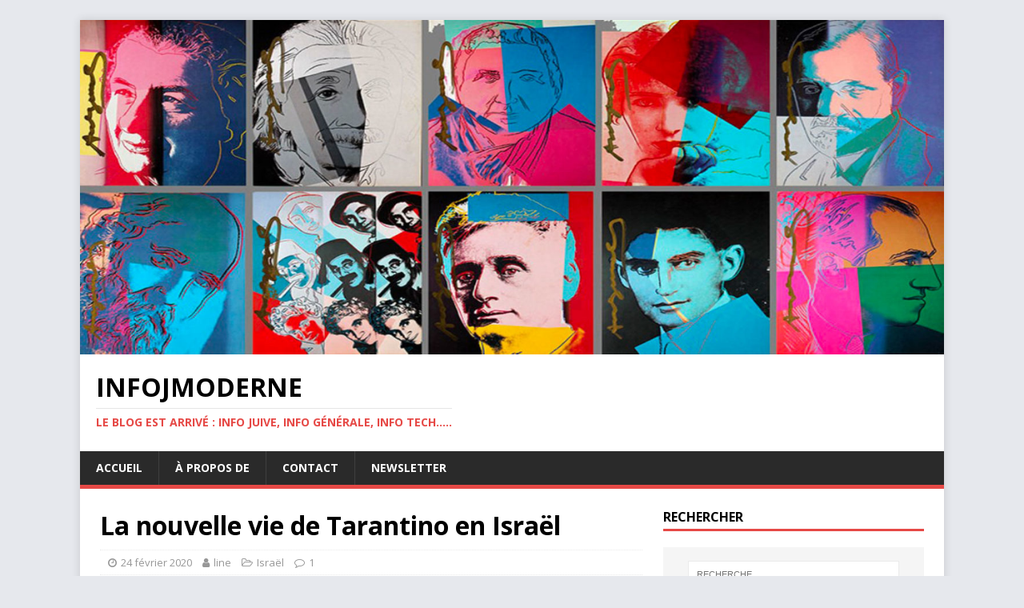

--- FILE ---
content_type: text/html; charset=UTF-8
request_url: http://infojmoderne.com/2020/02/24/la-nouvelle-vie-de-tarantino-en-israel/
body_size: 11899
content:
<!DOCTYPE html>
<html class="no-js" lang="fr-FR">
<head>
<meta charset="UTF-8">
<meta name="viewport" content="width=device-width, initial-scale=1.0">
<link rel="profile" href="http://gmpg.org/xfn/11" />
<title>La nouvelle vie de Tarantino en Israël | InfoJmoderne</title>

<!-- All In One SEO Pack 3.6.2[204,270] -->
<meta name="description"  content="Quentin Tarantino, marié depuis un an à la top-model israélienne Daniella Pick, a choisi de s&#039;installer à Tel-Aviv, où vient de naître leur premier enfant." />

<meta name="keywords"  content="tarantino,installation,tel aviv,projets,info juive moderne,infojmoderne.com,israël" />

<script type="application/ld+json" class="aioseop-schema">{"@context":"https://schema.org","@graph":[{"@type":"Organization","@id":"http://infojmoderne.com/#organization","url":"http://infojmoderne.com/","name":"InfoJmoderne","sameAs":[]},{"@type":"WebSite","@id":"http://infojmoderne.com/#website","url":"http://infojmoderne.com/","name":"InfoJmoderne","publisher":{"@id":"http://infojmoderne.com/#organization"}},{"@type":"WebPage","@id":"http://infojmoderne.com/2020/02/24/la-nouvelle-vie-de-tarantino-en-israel/#webpage","url":"http://infojmoderne.com/2020/02/24/la-nouvelle-vie-de-tarantino-en-israel/","inLanguage":"fr-FR","name":"La nouvelle vie de Tarantino en Israël","isPartOf":{"@id":"http://infojmoderne.com/#website"},"breadcrumb":{"@id":"http://infojmoderne.com/2020/02/24/la-nouvelle-vie-de-tarantino-en-israel/#breadcrumblist"},"description":"Quentin Tarantino, marié depuis un an à la top-model israélienne Daniella Pick, a choisi de s’installer à Tel-Aviv, où vient de naître leur premier enfant.","image":{"@type":"ImageObject","@id":"http://infojmoderne.com/2020/02/24/la-nouvelle-vie-de-tarantino-en-israel/#primaryimage","url":"https://i2.wp.com/infojmoderne.com/wp-content/uploads/2020/02/tarantino_pick.jpeg?fit=448%2C310","width":448,"height":310},"primaryImageOfPage":{"@id":"http://infojmoderne.com/2020/02/24/la-nouvelle-vie-de-tarantino-en-israel/#primaryimage"},"datePublished":"2020-02-24T08:00:51+00:00","dateModified":"2020-02-24T08:21:53+00:00"},{"@type":"Article","@id":"http://infojmoderne.com/2020/02/24/la-nouvelle-vie-de-tarantino-en-israel/#article","isPartOf":{"@id":"http://infojmoderne.com/2020/02/24/la-nouvelle-vie-de-tarantino-en-israel/#webpage"},"author":{"@id":"http://infojmoderne.com/author/line/#author"},"headline":"La nouvelle vie de Tarantino en Israël","datePublished":"2020-02-24T08:00:51+00:00","dateModified":"2020-02-24T08:21:53+00:00","commentCount":"1","mainEntityOfPage":{"@id":"http://infojmoderne.com/2020/02/24/la-nouvelle-vie-de-tarantino-en-israel/#webpage"},"publisher":{"@id":"http://infojmoderne.com/#organization"},"articleSection":"Israël, info juive moderne, infojmoderne.com, installation, projets, tarantino, tel aviv","image":{"@type":"ImageObject","@id":"http://infojmoderne.com/2020/02/24/la-nouvelle-vie-de-tarantino-en-israel/#primaryimage","url":"https://i2.wp.com/infojmoderne.com/wp-content/uploads/2020/02/tarantino_pick.jpeg?fit=448%2C310","width":448,"height":310}},{"@type":"Person","@id":"http://infojmoderne.com/author/line/#author","name":"line","sameAs":[],"image":{"@type":"ImageObject","@id":"http://infojmoderne.com/#personlogo","url":"http://2.gravatar.com/avatar/bc86cb0decfb90cea76d2e8639402093?s=96&d=mm&r=g","width":96,"height":96,"caption":"line"}},{"@type":"BreadcrumbList","@id":"http://infojmoderne.com/2020/02/24/la-nouvelle-vie-de-tarantino-en-israel/#breadcrumblist","itemListElement":[{"@type":"ListItem","position":1,"item":{"@type":"WebPage","@id":"http://infojmoderne.com/","url":"http://infojmoderne.com/","name":"InfoJmoderne"}},{"@type":"ListItem","position":2,"item":{"@type":"WebPage","@id":"http://infojmoderne.com/2020/02/24/la-nouvelle-vie-de-tarantino-en-israel/","url":"http://infojmoderne.com/2020/02/24/la-nouvelle-vie-de-tarantino-en-israel/","name":"La nouvelle vie de Tarantino en Israël"}}]}]}</script>
<link rel="canonical" href="http://infojmoderne.com/2020/02/24/la-nouvelle-vie-de-tarantino-en-israel/" />
<!-- All In One SEO Pack -->
<link rel='dns-prefetch' href='//s0.wp.com' />
<link rel='dns-prefetch' href='//fonts.googleapis.com' />
<link rel='dns-prefetch' href='//s.w.org' />
<link rel="alternate" type="application/rss+xml" title="InfoJmoderne &raquo; Flux" href="http://infojmoderne.com/feed/" />
<link rel="alternate" type="application/rss+xml" title="InfoJmoderne &raquo; Flux des commentaires" href="http://infojmoderne.com/comments/feed/" />
<link rel="alternate" type="application/rss+xml" title="InfoJmoderne &raquo; La nouvelle vie de Tarantino en Israël Flux des commentaires" href="http://infojmoderne.com/2020/02/24/la-nouvelle-vie-de-tarantino-en-israel/feed/" />
		<script type="text/javascript">
			window._wpemojiSettings = {"baseUrl":"https:\/\/s.w.org\/images\/core\/emoji\/11\/72x72\/","ext":".png","svgUrl":"https:\/\/s.w.org\/images\/core\/emoji\/11\/svg\/","svgExt":".svg","source":{"concatemoji":"http:\/\/infojmoderne.com\/wp-includes\/js\/wp-emoji-release.min.js?ver=4.9.28"}};
			!function(e,a,t){var n,r,o,i=a.createElement("canvas"),p=i.getContext&&i.getContext("2d");function s(e,t){var a=String.fromCharCode;p.clearRect(0,0,i.width,i.height),p.fillText(a.apply(this,e),0,0);e=i.toDataURL();return p.clearRect(0,0,i.width,i.height),p.fillText(a.apply(this,t),0,0),e===i.toDataURL()}function c(e){var t=a.createElement("script");t.src=e,t.defer=t.type="text/javascript",a.getElementsByTagName("head")[0].appendChild(t)}for(o=Array("flag","emoji"),t.supports={everything:!0,everythingExceptFlag:!0},r=0;r<o.length;r++)t.supports[o[r]]=function(e){if(!p||!p.fillText)return!1;switch(p.textBaseline="top",p.font="600 32px Arial",e){case"flag":return s([55356,56826,55356,56819],[55356,56826,8203,55356,56819])?!1:!s([55356,57332,56128,56423,56128,56418,56128,56421,56128,56430,56128,56423,56128,56447],[55356,57332,8203,56128,56423,8203,56128,56418,8203,56128,56421,8203,56128,56430,8203,56128,56423,8203,56128,56447]);case"emoji":return!s([55358,56760,9792,65039],[55358,56760,8203,9792,65039])}return!1}(o[r]),t.supports.everything=t.supports.everything&&t.supports[o[r]],"flag"!==o[r]&&(t.supports.everythingExceptFlag=t.supports.everythingExceptFlag&&t.supports[o[r]]);t.supports.everythingExceptFlag=t.supports.everythingExceptFlag&&!t.supports.flag,t.DOMReady=!1,t.readyCallback=function(){t.DOMReady=!0},t.supports.everything||(n=function(){t.readyCallback()},a.addEventListener?(a.addEventListener("DOMContentLoaded",n,!1),e.addEventListener("load",n,!1)):(e.attachEvent("onload",n),a.attachEvent("onreadystatechange",function(){"complete"===a.readyState&&t.readyCallback()})),(n=t.source||{}).concatemoji?c(n.concatemoji):n.wpemoji&&n.twemoji&&(c(n.twemoji),c(n.wpemoji)))}(window,document,window._wpemojiSettings);
		</script>
		<style type="text/css">
img.wp-smiley,
img.emoji {
	display: inline !important;
	border: none !important;
	box-shadow: none !important;
	height: 1em !important;
	width: 1em !important;
	margin: 0 .07em !important;
	vertical-align: -0.1em !important;
	background: none !important;
	padding: 0 !important;
}
</style>
<link rel='stylesheet' id='mh-google-fonts-css'  href='https://fonts.googleapis.com/css?family=Open+Sans:400,400italic,700,600' type='text/css' media='all' />
<link rel='stylesheet' id='mh-magazine-lite-css'  href='http://infojmoderne.com/wp-content/themes/mh-magazine-lite/style.css?ver=2.8.6' type='text/css' media='all' />
<link rel='stylesheet' id='mh-font-awesome-css'  href='http://infojmoderne.com/wp-content/themes/mh-magazine-lite/includes/font-awesome.min.css' type='text/css' media='all' />
<link rel='stylesheet' id='newsletter-css'  href='http://infojmoderne.com/wp-content/plugins/newsletter/style.css?ver=6.0.7' type='text/css' media='all' />
<link rel='stylesheet' id='social-logos-css'  href='http://infojmoderne.com/wp-content/plugins/jetpack/_inc/social-logos/social-logos.min.css?ver=1' type='text/css' media='all' />
<link rel='stylesheet' id='jetpack_css-css'  href='http://infojmoderne.com/wp-content/plugins/jetpack/css/jetpack.css?ver=6.8.5' type='text/css' media='all' />
<script type='text/javascript' src='http://infojmoderne.com/wp-includes/js/jquery/jquery.js?ver=1.12.4'></script>
<script type='text/javascript' src='http://infojmoderne.com/wp-includes/js/jquery/jquery-migrate.min.js?ver=1.4.1'></script>
<script type='text/javascript'>
/* <![CDATA[ */
var related_posts_js_options = {"post_heading":"h4"};
/* ]]> */
</script>
<script type='text/javascript' src='http://infojmoderne.com/wp-content/plugins/jetpack/_inc/build/related-posts/related-posts.min.js?ver=20150408'></script>
<script type='text/javascript' src='http://infojmoderne.com/wp-content/themes/mh-magazine-lite/js/scripts.js?ver=2.8.6'></script>
<link rel='https://api.w.org/' href='http://infojmoderne.com/wp-json/' />
<link rel="EditURI" type="application/rsd+xml" title="RSD" href="http://infojmoderne.com/xmlrpc.php?rsd" />
<link rel="wlwmanifest" type="application/wlwmanifest+xml" href="http://infojmoderne.com/wp-includes/wlwmanifest.xml" /> 
<link rel='prev' title='Des livres antisémites pour enfants sur Amazon' href='http://infojmoderne.com/2020/02/23/des-livres-antisemites-pour-enfants-sur-amazon/' />
<link rel='next' title='Grande-Bretagne : proximité d’ex-membres du Labour avec des négationnistes' href='http://infojmoderne.com/2020/02/24/grande-bretagne-proximite-dex-membres-du-labour-avec-des-negationnistes/' />
<meta name="generator" content="WordPress 4.9.28" />
<link rel='shortlink' href='https://wp.me/pavvWg-1Kr' />
<link rel="alternate" type="application/json+oembed" href="http://infojmoderne.com/wp-json/oembed/1.0/embed?url=http%3A%2F%2Finfojmoderne.com%2F2020%2F02%2F24%2Fla-nouvelle-vie-de-tarantino-en-israel%2F" />
<link rel="alternate" type="text/xml+oembed" href="http://infojmoderne.com/wp-json/oembed/1.0/embed?url=http%3A%2F%2Finfojmoderne.com%2F2020%2F02%2F24%2Fla-nouvelle-vie-de-tarantino-en-israel%2F&#038;format=xml" />

<link rel='dns-prefetch' href='//v0.wordpress.com'/>
<link rel='dns-prefetch' href='//i0.wp.com'/>
<link rel='dns-prefetch' href='//i1.wp.com'/>
<link rel='dns-prefetch' href='//i2.wp.com'/>
<style type='text/css'>img#wpstats{display:none}</style><!--[if lt IE 9]>
<script src="http://infojmoderne.com/wp-content/themes/mh-magazine-lite/js/css3-mediaqueries.js"></script>
<![endif]-->
<style type="text/css" id="custom-background-css">
body.custom-background { background-color: #e6e8ed; }
</style>
			<style type="text/css">
				html:not( .jetpack-lazy-images-js-enabled ) .jetpack-lazy-image {
					display: none;
				}
			</style>
			<script>
				document.documentElement.classList.add(
					'jetpack-lazy-images-js-enabled'
				);
			</script>
		
<!-- Jetpack Open Graph Tags -->
<meta property="og:type" content="article" />
<meta property="og:title" content="La nouvelle vie de Tarantino en Israël" />
<meta property="og:url" content="http://infojmoderne.com/2020/02/24/la-nouvelle-vie-de-tarantino-en-israel/" />
<meta property="og:description" content="Quentin Tarantino, marié depuis un an à la top-model israélienne Daniella Pick, a choisi de s’installer à Tel-Aviv, où vient de naître leur premier enfant. L’enfant terrible d’Hollywood a décidé de…" />
<meta property="article:published_time" content="2020-02-24T08:00:51+00:00" />
<meta property="article:modified_time" content="2020-02-24T08:21:53+00:00" />
<meta property="og:site_name" content="InfoJmoderne" />
<meta property="og:image" content="https://i2.wp.com/infojmoderne.com/wp-content/uploads/2020/02/tarantino_pick.jpeg?fit=448%2C310" />
<meta property="og:image:width" content="448" />
<meta property="og:image:height" content="310" />
<meta property="og:locale" content="fr_FR" />
<meta name="twitter:text:title" content="La nouvelle vie de Tarantino en Israël" />
<meta name="twitter:image" content="https://i2.wp.com/infojmoderne.com/wp-content/uploads/2020/02/tarantino_pick.jpeg?fit=448%2C310&#038;w=640" />
<meta name="twitter:card" content="summary_large_image" />

<!-- End Jetpack Open Graph Tags -->
<link rel="icon" href="https://i0.wp.com/infojmoderne.com/wp-content/uploads/2018/11/cropped-img-carree.jpg?fit=32%2C32" sizes="32x32" />
<link rel="icon" href="https://i0.wp.com/infojmoderne.com/wp-content/uploads/2018/11/cropped-img-carree.jpg?fit=192%2C192" sizes="192x192" />
<link rel="apple-touch-icon-precomposed" href="https://i0.wp.com/infojmoderne.com/wp-content/uploads/2018/11/cropped-img-carree.jpg?fit=180%2C180" />
<meta name="msapplication-TileImage" content="https://i0.wp.com/infojmoderne.com/wp-content/uploads/2018/11/cropped-img-carree.jpg?fit=270%2C270" />
</head>
<body id="mh-mobile" class="post-template-default single single-post postid-6723 single-format-standard custom-background mh-right-sb" itemscope="itemscope" itemtype="http://schema.org/WebPage">
<div class="mh-container mh-container-outer">
<div class="mh-header-mobile-nav mh-clearfix"></div>
<header class="mh-header" itemscope="itemscope" itemtype="http://schema.org/WPHeader">
	<div class="mh-container mh-container-inner mh-row mh-clearfix">
		<div class="mh-custom-header mh-clearfix">
<a class="mh-header-image-link" href="http://infojmoderne.com/" title="InfoJmoderne" rel="home">
<img class="mh-header-image" src="http://infojmoderne.com/wp-content/uploads/2018/12/cropped-header_photo.jpg" height="581" width="1500" alt="InfoJmoderne" />
</a>
<div class="mh-site-identity">
<div class="mh-site-logo" role="banner" itemscope="itemscope" itemtype="http://schema.org/Brand">
<div class="mh-header-text">
<a class="mh-header-text-link" href="http://infojmoderne.com/" title="InfoJmoderne" rel="home">
<h2 class="mh-header-title">InfoJmoderne</h2>
<h3 class="mh-header-tagline">Le Blog est arrivé : Info juive, info générale, info tech.....</h3>
</a>
</div>
</div>
</div>
</div>
	</div>
	<div class="mh-main-nav-wrap">
		<nav class="mh-navigation mh-main-nav mh-container mh-container-inner mh-clearfix" itemscope="itemscope" itemtype="http://schema.org/SiteNavigationElement">
			<div class="menu-menu-superieur-container"><ul id="menu-menu-superieur" class="menu"><li id="menu-item-22" class="menu-item menu-item-type-custom menu-item-object-custom menu-item-home menu-item-22"><a href="http://infojmoderne.com/">Accueil</a></li>
<li id="menu-item-23" class="menu-item menu-item-type-post_type menu-item-object-page menu-item-23"><a href="http://infojmoderne.com/a-propos-de/">À propos de</a></li>
<li id="menu-item-25" class="menu-item menu-item-type-post_type menu-item-object-page menu-item-25"><a href="http://infojmoderne.com/contact/">Contact</a></li>
<li id="menu-item-3223" class="menu-item menu-item-type-post_type menu-item-object-page menu-item-3223"><a href="http://infojmoderne.com/newsletter/">Newsletter</a></li>
</ul></div>		</nav>
	</div>
</header><div class="mh-wrapper mh-clearfix">
	<div id="main-content" class="mh-content" role="main" itemprop="mainContentOfPage"><article id="post-6723" class="post-6723 post type-post status-publish format-standard has-post-thumbnail hentry category-israel tag-info-juive-moderne tag-infojmoderne-com tag-installation tag-projets tag-tarantino tag-tel-aviv">
	<header class="entry-header mh-clearfix"><h1 class="entry-title">La nouvelle vie de Tarantino en Israël</h1><p class="mh-meta entry-meta">
<span class="entry-meta-date updated"><i class="fa fa-clock-o"></i><a href="http://infojmoderne.com/2020/02/">24 février 2020</a></span>
<span class="entry-meta-author author vcard"><i class="fa fa-user"></i><a class="fn" href="http://infojmoderne.com/author/line/">line</a></span>
<span class="entry-meta-categories"><i class="fa fa-folder-open-o"></i><a href="http://infojmoderne.com/category/israel/" rel="category tag">Israël</a></span>
<span class="entry-meta-comments"><i class="fa fa-comment-o"></i><a class="mh-comment-scroll" href="http://infojmoderne.com/2020/02/24/la-nouvelle-vie-de-tarantino-en-israel/#mh-comments">1</a></span>
</p>
	</header>
	<div id="newsletterwidgetminimal-4" class="mh-widget mh-posts-1 widget_newsletterwidgetminimal"><h4 class="mh-widget-title"><span class="mh-widget-title-inner">Abonnez-vous à la newsletter</span></h4><div class="tnp tnp-widget-minimal"><form class="tnp-form" action="http://infojmoderne.com/?na=s" method="post" onsubmit="return newsletter_check(this)"><input type="hidden" name="nr" value="widget-minimal"/><input class="tnp-email" type="email" required name="ne" value="" placeholder="Email"><input class="tnp-submit" type="submit" value="S&#039;abonner"></form></div></div>	<div class="entry-content mh-clearfix">
<figure class="entry-thumbnail">
<img src="https://i2.wp.com/infojmoderne.com/wp-content/uploads/2020/02/tarantino_pick.jpeg?resize=448%2C310" alt="" title="tarantino_pick" />
</figure>
<h5>Quentin Tarantino, marié depuis un an à la top-model israélienne Daniella Pick, a choisi de s’installer à Tel-Aviv, où vient de naître leur <a href="http://infojmoderne.com/index.php/2020/02/23/daniella-pick-tarantino-a-accouche-samedi-soir-a-tel-tel-aviv/">premier enfant</a>.</h5>
<p>L’enfant terrible d’Hollywood a décidé de <strong>quitter les Etats-Unis</strong> pour<strong> s’installer en Israël</strong> avec son épouse Daniella Pick. Ils vivaient en couple depuis de longues années avant de célébrer leurs noces, en novembre 2018, à Beverley Hills, en compagnie d’Uma Thurman, Bruce Willis et Samuel Jackson, acteurs fétiches du metteur en scène californien. Quentin avait rencontré Daniella en <strong>2009</strong> lors d’une tournée de promotion en Israël de son film « Inglorious basterds » qui, sans grand souci de véracité historique, brossait la fresque d’une unité juive de chasseurs de Nazis durant la seconde guerre mondiale. Immense succès public, ce film a donc rapproché Quentin de Daniella, de vingt ans sa cadette, jusqu’à leurs <strong>fiançailles de 2017</strong>. C’est maintenant une nouvelle vie qui s’ouvre pour eux à <strong>Tel-Aviv,</strong> où le réalisateur a choisi de <strong>s’installer et de fonder une famille.</strong></p>
<h2><strong>Du Tennessee jusqu’en Israël</strong></h2>
<p>Tarantino, né en <strong>1963</strong> à Knoxville, Tennessee, a d’abord été élevé par sa seule mère, bientôt remariée, et en a reçu une forme d’éducation catholique. Il a vécu dès son plus jeune âge dans la banlieue de Los Angeles, où il quitte l’école dès <strong>16 ans</strong> et enchaîne les petits boulots liés à l’industrie du spectacle. Ses cinq années au<strong> Video Archives</strong>, le mythique club de location de vidéo, contribuent, de 1983 à 1989, à parfaire une culture cinématographique aussi encyclopédique qu’éclectique. Il se passionne pour le cinéma d’auteurs d’Europe et d’Asie, mais aussi pour la<strong> sous-culture des films d’action</strong> parfois ultra-violents. Son penchant pour les productions chinoises des Shaw Brothers est plus connu que celui pour celles de la société Cannon, dirigée à partir de 1979 par deux cousins israéliens, <strong>Menahem Golan et Yoram Globus</strong>. Chuck Norris était alors l’acteur-phare de ces films d’un anti-communisme ravageur, contestant à Stallone et à Schwarzenegger la palme du mâle le plus bodybuildé.</p>
<p>C’est Yoram Globus qui invite Tarantino en 2009 à présenter « <strong>Inglorious basterds</strong> » en Israël et le réalisateur lui <a href="https://www.ynetnews.com/culture/article/SJ9NUgk118">reconnaît ainsi volontiers un rôle majeur</a> dans sa rencontre avec Daniella Pick. Celle-ci est l’un des cinq enfants du chanteur israélien<strong> Svika Pick</strong> et elle a tenté d’en suivre les traces sans parvenir à se qualifier pour l’Eurovision (<a href="https://www.youtube.com/watch?v=2RzND9TR_CY">avec sa soeur en 2005</a>). Sa reprise de <a href="https://www.youtube.com/watch?v=9BlMrdk-UOs">« More or less » en 2014</a> lui a valu plus d’estime que de popularité. Et ce sont ses activités de <strong>mannequin</strong>, régulièrement relayées sur son compte Instagram, qui ont plutôt contribué à sa modeste notoriété. Tout a naturellement changé depuis son mariage de 2018 avec Tarantino. L’heureux époux portait alors la <strong>kippa</strong> pour cette cérémonie menée par un rabbin réformé, l’obédience majoritaire et la plus tolérante du judaïsme américain. Daniella resplendissait dans la robe blanche de circonstance, oeuvre de la <a href="https://www.vogue.fr/mariage/article/8-questions-a-la-creatrice-dana-harel-qui-presente-sa-collection-2019-de-robes-de-mariee">designer israélienne Dana Harel.</a></p>
<h2><strong>Once upon a time in Israël</strong></h2>
<p>Monsieur et Madame Tarantino se sont affichés en <strong>couple glamour</strong> sur le tapis rouge du dernier festival de Cannes. Le réalisateur avait confié un petit rôle à son épouse dans « Once upon a time… in Hollywood », son dernier opus, chaleureusement accueilli par les festivaliers. Lorsque, le mois dernier, Tarantino reçoit le <strong>Golden globe</strong> de la meilleure comédie pour ce film, il tient à saluer sa femme qui le regarde en direct depuis Tel-Aviv, lui adressant en hébreu « <strong><em>Toda geveret</em></strong> » (Merci Madame). Il saisit aussi cette occasion pour annoncer la prochaine naissance de leur premier enfant. Cette<strong> installation définitive</strong> de Tarantino en Israël s’est accompagnée d’un hommage rendu à l’ensemble de sa carrière par la Cinémathèque de Jérusalem, en décembre dernier, en présence des deux époux. Le réalisateur a désormais ses <strong>habitudes</strong> au <a href="https://www.liberation.fr/planete/2020/02/11/tarantino-un-americain-a-tel-aviv_1777897">Cinema City, un multiplex du nord de Tel-Aviv.</a></p>
<p>Tarantino célèbre la qualité de sa nouvelle vie en Israël avec un <strong>enthousiasme</strong> qui ravit la presse locale et les réseaux sociaux. Il s’est engagé à apprendre sérieusement <strong>l’hébreu</strong>, ne serait-ce que pour le parler avec son enfant, né le 22 février. Interrogé sur <a href="https://www.jpost.com/Israel-News/Culture/Quentin-Tarantino-on-Tel-Aviv-missiles-and-learning-Hebrew-614493">les tirs de roquettes depuis la bande de Gaza,</a> il affirme: « <em>Je n’en ai absolument pas peur. Comme tout le monde ici, je n’y fais même pas attention »</em>.  Il est vrai qu’aucun missile n’a frappé Tel-Aviv depuis près d’un an, même si les écoles y ont été fermées à titre préventif en novembre dernier. Tarantino se veut également très <strong>cool</strong> lorsqu’il est questionné sur les élections israéliennes du 2 mars prochain, les troisièmes en une année, du fait de l’impossibilité de <a href="https://www.lemonde.fr/blog/filiu/2019/11/27/la-democratie-israelienne-au-peril-de-netanyahou/">dégager une majorité pour le Premier ministre en place,</a> Benjamin Nétanyahou, ou pour son challenger Benny Gantz: « <em>J’aurais souhaité que nous ayons une troisième élection aux Etats-Unis, malheureusement il n’y en eut qu’une »</em>. Le <a href="https://www.lefigaro.fr/cinema/2015/12/24/03002-20151224ARTFIG00076-quentin-tarantino-donald-trump-etait-un-bouffon-maintenant-il-est-dangereux.php">rejet de Trump par Tarantino,</a> à l’unisson de l’opinion dominante à Hollywood, n’affecte donc pas sa vision de la politique israélienne, malgré <a href="https://www.lemonde.fr/blog/filiu/2020/02/16/la-verite-sur-le-pacte-entre-trump-et-netanyahou/">les liens d’une intensité inégalée entre Trump et Nétanyahou.</a></p>
<p>Tarantino, qui avait promis de restreindre sa carrière à <strong>dix films</strong>, en a déjà réalisé neuf. Tiendra-t-il finalement cette promesse? En ce cas, ce dixième et dernier film verra-t-il aussi le jour en Israël? A suivre…</p>
<p><a href="https://www.lemonde.fr/blog/filiu/2020/02/23/la-nouvelle-vie-de-tarantino-en-israel/">Source lemonde</a></p>
<div class="sharedaddy sd-sharing-enabled"><div class="robots-nocontent sd-block sd-social sd-social-icon sd-sharing"><h3 class="sd-title">Partager :</h3><div class="sd-content"><ul><li class="share-twitter"><a rel="nofollow noopener noreferrer" data-shared="sharing-twitter-6723" class="share-twitter sd-button share-icon no-text" href="http://infojmoderne.com/2020/02/24/la-nouvelle-vie-de-tarantino-en-israel/?share=twitter" target="_blank" title="Cliquez pour partager sur Twitter"><span></span><span class="sharing-screen-reader-text">Cliquez pour partager sur Twitter(ouvre dans une nouvelle fenêtre)</span></a></li><li class="share-facebook"><a rel="nofollow noopener noreferrer" data-shared="sharing-facebook-6723" class="share-facebook sd-button share-icon no-text" href="http://infojmoderne.com/2020/02/24/la-nouvelle-vie-de-tarantino-en-israel/?share=facebook" target="_blank" title="Cliquez pour partager sur Facebook"><span></span><span class="sharing-screen-reader-text">Cliquez pour partager sur Facebook(ouvre dans une nouvelle fenêtre)</span></a></li><li class="share-google-plus-1"><a rel="nofollow noopener noreferrer" data-shared="sharing-google-6723" class="share-google-plus-1 sd-button share-icon no-text" href="http://infojmoderne.com/2020/02/24/la-nouvelle-vie-de-tarantino-en-israel/?share=google-plus-1" target="_blank" title="Cliquez pour partager sur Google+"><span></span><span class="sharing-screen-reader-text">Cliquez pour partager sur Google+(ouvre dans une nouvelle fenêtre)</span></a></li><li class="share-jetpack-whatsapp"><a rel="nofollow noopener noreferrer" data-shared="" class="share-jetpack-whatsapp sd-button share-icon no-text" href="https://api.whatsapp.com/send?text=La%20nouvelle%20vie%20de%20Tarantino%20en%20Isra%C3%ABl%20http%3A%2F%2Finfojmoderne.com%2F2020%2F02%2F24%2Fla-nouvelle-vie-de-tarantino-en-israel%2F" target="_blank" title="Cliquez pour partager sur WhatsApp"><span></span><span class="sharing-screen-reader-text">Cliquez pour partager sur WhatsApp(ouvre dans une nouvelle fenêtre)</span></a></li><li class="share-end"></li></ul></div></div></div>
<div id='jp-relatedposts' class='jp-relatedposts' >
	<h3 class="jp-relatedposts-headline"><em>Articles similaires</em></h3>
</div>	</div><div class="entry-tags mh-clearfix"><i class="fa fa-tag"></i><ul><li><a href="http://infojmoderne.com/tag/info-juive-moderne/" rel="tag">info juive moderne</a></li><li><a href="http://infojmoderne.com/tag/infojmoderne-com/" rel="tag">infojmoderne.com</a></li><li><a href="http://infojmoderne.com/tag/installation/" rel="tag">installation</a></li><li><a href="http://infojmoderne.com/tag/projets/" rel="tag">projets</a></li><li><a href="http://infojmoderne.com/tag/tarantino/" rel="tag">tarantino</a></li><li><a href="http://infojmoderne.com/tag/tel-aviv/" rel="tag">tel aviv</a></li></ul></div></article><nav class="mh-post-nav mh-row mh-clearfix" itemscope="itemscope" itemtype="http://schema.org/SiteNavigationElement">
<div class="mh-col-1-2 mh-post-nav-item mh-post-nav-prev">
<a href="http://infojmoderne.com/2020/02/23/des-livres-antisemites-pour-enfants-sur-amazon/" rel="prev"><img width="80" height="60" src="https://i1.wp.com/infojmoderne.com/wp-content/uploads/2020/02/livres_antisemites_enfants_amazon.jpg?resize=80%2C60" class="attachment-mh-magazine-lite-small size-mh-magazine-lite-small wp-post-image jetpack-lazy-image" alt="" data-attachment-id="6720" data-permalink="http://infojmoderne.com/2020/02/23/des-livres-antisemites-pour-enfants-sur-amazon/livres_antisemites_enfants_amazon/" data-orig-file="https://i1.wp.com/infojmoderne.com/wp-content/uploads/2020/02/livres_antisemites_enfants_amazon.jpg?fit=448%2C282" data-orig-size="448,282" data-comments-opened="1" data-image-meta="{&quot;aperture&quot;:&quot;0&quot;,&quot;credit&quot;:&quot;&quot;,&quot;camera&quot;:&quot;&quot;,&quot;caption&quot;:&quot;&quot;,&quot;created_timestamp&quot;:&quot;0&quot;,&quot;copyright&quot;:&quot;&quot;,&quot;focal_length&quot;:&quot;0&quot;,&quot;iso&quot;:&quot;0&quot;,&quot;shutter_speed&quot;:&quot;0&quot;,&quot;title&quot;:&quot;&quot;,&quot;orientation&quot;:&quot;0&quot;}" data-image-title="livres_antisemites_enfants_amazon" data-image-description="" data-medium-file="https://i1.wp.com/infojmoderne.com/wp-content/uploads/2020/02/livres_antisemites_enfants_amazon.jpg?fit=300%2C189" data-large-file="https://i1.wp.com/infojmoderne.com/wp-content/uploads/2020/02/livres_antisemites_enfants_amazon.jpg?fit=448%2C282" data-lazy-srcset="https://i1.wp.com/infojmoderne.com/wp-content/uploads/2020/02/livres_antisemites_enfants_amazon.jpg?resize=326%2C245 326w, https://i1.wp.com/infojmoderne.com/wp-content/uploads/2020/02/livres_antisemites_enfants_amazon.jpg?resize=80%2C60 80w, https://i1.wp.com/infojmoderne.com/wp-content/uploads/2020/02/livres_antisemites_enfants_amazon.jpg?zoom=2&amp;resize=80%2C60 160w, https://i1.wp.com/infojmoderne.com/wp-content/uploads/2020/02/livres_antisemites_enfants_amazon.jpg?zoom=3&amp;resize=80%2C60 240w" data-lazy-sizes="(max-width: 80px) 100vw, 80px" data-lazy-src="https://i1.wp.com/infojmoderne.com/wp-content/uploads/2020/02/livres_antisemites_enfants_amazon.jpg?resize=80%2C60&amp;is-pending-load=1" srcset="[data-uri]" /><span>Précédent</span><p>Des livres antisémites pour enfants sur Amazon</p></a></div>
<div class="mh-col-1-2 mh-post-nav-item mh-post-nav-next">
<a href="http://infojmoderne.com/2020/02/24/grande-bretagne-proximite-dex-membres-du-labour-avec-des-negationnistes/" rel="next"><img width="80" height="60" src="https://i0.wp.com/infojmoderne.com/wp-content/uploads/2020/02/Peter-Gregson-et-Ian-Phantom.jpg?resize=80%2C60" class="attachment-mh-magazine-lite-small size-mh-magazine-lite-small wp-post-image jetpack-lazy-image" alt="" data-attachment-id="6729" data-permalink="http://infojmoderne.com/2020/02/24/grande-bretagne-proximite-dex-membres-du-labour-avec-des-negationnistes/peter-gregson-et-ian-phantom/" data-orig-file="https://i0.wp.com/infojmoderne.com/wp-content/uploads/2020/02/Peter-Gregson-et-Ian-Phantom.jpg?fit=448%2C285" data-orig-size="448,285" data-comments-opened="1" data-image-meta="{&quot;aperture&quot;:&quot;0&quot;,&quot;credit&quot;:&quot;&quot;,&quot;camera&quot;:&quot;&quot;,&quot;caption&quot;:&quot;&quot;,&quot;created_timestamp&quot;:&quot;0&quot;,&quot;copyright&quot;:&quot;&quot;,&quot;focal_length&quot;:&quot;0&quot;,&quot;iso&quot;:&quot;0&quot;,&quot;shutter_speed&quot;:&quot;0&quot;,&quot;title&quot;:&quot;&quot;,&quot;orientation&quot;:&quot;0&quot;}" data-image-title="Peter-Gregson-et-Ian-Phantom" data-image-description="" data-medium-file="https://i0.wp.com/infojmoderne.com/wp-content/uploads/2020/02/Peter-Gregson-et-Ian-Phantom.jpg?fit=300%2C191" data-large-file="https://i0.wp.com/infojmoderne.com/wp-content/uploads/2020/02/Peter-Gregson-et-Ian-Phantom.jpg?fit=448%2C285" data-lazy-srcset="https://i0.wp.com/infojmoderne.com/wp-content/uploads/2020/02/Peter-Gregson-et-Ian-Phantom.jpg?resize=326%2C245 326w, https://i0.wp.com/infojmoderne.com/wp-content/uploads/2020/02/Peter-Gregson-et-Ian-Phantom.jpg?resize=80%2C60 80w, https://i0.wp.com/infojmoderne.com/wp-content/uploads/2020/02/Peter-Gregson-et-Ian-Phantom.jpg?zoom=2&amp;resize=80%2C60 160w, https://i0.wp.com/infojmoderne.com/wp-content/uploads/2020/02/Peter-Gregson-et-Ian-Phantom.jpg?zoom=3&amp;resize=80%2C60 240w" data-lazy-sizes="(max-width: 80px) 100vw, 80px" data-lazy-src="https://i0.wp.com/infojmoderne.com/wp-content/uploads/2020/02/Peter-Gregson-et-Ian-Phantom.jpg?resize=80%2C60&amp;is-pending-load=1" srcset="[data-uri]" /><span>Suivant</span><p>Grande-Bretagne : proximité d’ex-membres du Labour avec des négationnistes</p></a></div>
</nav>
		<div id="mh-comments" class="mh-comments-wrap">
			<h4 class="mh-widget-title">
				<span class="mh-widget-title-inner">
					1 Comment				</span>
			</h4>
			<ol class="commentlist mh-comment-list">
						<li id="comment-430" class="comment even thread-even depth-1 mh-comment-item">
			<article id="div-comment-430" class="mh-comment-body">
				<footer class="mh-comment-footer mh-clearfix">
					<figure class="mh-comment-gravatar">
						<img alt src="http://0.gravatar.com/avatar/92a33333cf8f243c5d736bfb317b6b38?s=80&#038;d=mm&#038;r=g" class="avatar avatar-80 photo jetpack-lazy-image" height="80" width="80" data-lazy-srcset="http://0.gravatar.com/avatar/92a33333cf8f243c5d736bfb317b6b38?s=160&#038;d=mm&#038;r=g 2x" data-lazy-src="http://0.gravatar.com/avatar/92a33333cf8f243c5d736bfb317b6b38?s=80&amp;is-pending-load=1#038;d=mm&#038;r=g" srcset="[data-uri]"><noscript><img alt='' src='http://0.gravatar.com/avatar/92a33333cf8f243c5d736bfb317b6b38?s=80&#038;d=mm&#038;r=g' srcset='http://0.gravatar.com/avatar/92a33333cf8f243c5d736bfb317b6b38?s=160&#038;d=mm&#038;r=g 2x' class='avatar avatar-80 photo' height='80' width='80' /></noscript>					</figure>
					<div class="mh-meta mh-comment-meta">
						<div class="vcard author mh-comment-meta-author">
							<span class="fn">Verney</span>
						</div>
						<a class="mh-comment-meta-date" href="http://infojmoderne.com/2020/02/24/la-nouvelle-vie-de-tarantino-en-israel/#comment-430">
							24 février 2020 à 17 h 21 min						</a>
					</div>
				</footer>
								<div class="entry-content mh-comment-content">
					<p>On s&rsquo;en f&#8230;<br />
Tarentino, metteur en scène talentueux et audacieux, &#8211; mais li n&rsquo;est pas le seul &#8211; , ne comptera plus parmi les créateurs, dans 50 ans. Seuls quelques zozos auront gardé un Dvd de « Pulp fiction ».<br />
L&rsquo;honneur d&rsquo;Israël est ailleurs : comprendre et écouter ses voisins arabes, faire pousser l&rsquo;herbe du désert, construire autre chose que des appartements de béton, accepter la musique de Wagner, trouver des traitements anticancéreux efficaces, des graines de dattier datant de l&rsquo;âge de fer, etc.<br />
A bas la société du spectacle !</p>
				</div>
				<div class="mh-meta mh-comment-meta-links">                </div>
			</article></li><!-- #comment-## -->
			</ol>
		</div>		<p class="mh-no-comments">
			Les commentaires sont fermés.		</p>	</div>
	<aside class="mh-widget-col-1 mh-sidebar" itemscope="itemscope" itemtype="http://schema.org/WPSideBar"><div id="search-3" class="mh-widget widget_search"><h4 class="mh-widget-title"><span class="mh-widget-title-inner">Rechercher</span></h4><form role="search" method="get" class="search-form" action="http://infojmoderne.com/">
				<label>
					<span class="screen-reader-text">Rechercher :</span>
					<input type="search" class="search-field" placeholder="Recherche&hellip;" value="" name="s" />
				</label>
				<input type="submit" class="search-submit" value="Rechercher" />
			</form></div><div id="custom_html-2" class="widget_text mh-widget widget_custom_html"><h4 class="mh-widget-title"><span class="mh-widget-title-inner">J&rsquo;attends votre soutien</span></h4><div class="textwidget custom-html-widget">	<p><strong>Merci</strong> à vous tous d'être si <strong>nombreux </strong> à lire ce blog! Pour continuer à vous informer, il me faut "sauter le pas", passer à d'autres formules de <strong>newsletter</strong>, et j'espère que vous me soutiendrez par vos dons. <strong>TODA RABA !</strong></p>
	
	<p><form action="https://www.paypal.com/donate" method="post" target="_top">
<input type="hidden" name="cmd" value="_donations" />
<input type="hidden" name="business" value="linetub@gmail.com" />
<input type="hidden" name="currency_code" value="EUR" />
<input type="image" src="https://www.paypalobjects.com/fr_FR/FR/i/btn/btn_donateCC_LG.gif" border="0" name="submit" title="PayPal - The safer, easier way to pay online!" alt="Bouton Faites un don avec PayPal" />
<img alt border="0" src="https://i1.wp.com/www.paypal.com/fr_FR/i/scr/pixel.gif?resize=1%2C1&#038;ssl=1" width="1" height="1" data-recalc-dims="1" data-lazy-src="https://i1.wp.com/www.paypal.com/fr_FR/i/scr/pixel.gif?resize=1%2C1&amp;is-pending-load=1#038;ssl=1" srcset="[data-uri]" class=" jetpack-lazy-image"><noscript><img alt="" border="0" src="https://i1.wp.com/www.paypal.com/fr_FR/i/scr/pixel.gif?resize=1%2C1&#038;ssl=1" width="1" height="1" data-recalc-dims="1" /></noscript>
</form></p></div></div><div id="text-3" class="mh-widget widget_text"><h4 class="mh-widget-title"><span class="mh-widget-title-inner">Et maintenant, que fait-on?</span></h4>			<div class="textwidget"><p>Mon site a maintenant <strong>plusieurs années</strong> et mes lecteur sont là, <strong>fidèles,</strong> et toujours plus <strong>nombreux.</strong> Continuez à vous abonner à ma <strong>Newsletter,</strong> qui sera de plus en plus régulière, surtout si vous m&rsquo;aidez et me soutenez, <strong>promis!</strong></p>
<p>Encore <strong>merci</strong> à tous mes lecteurs et continuons ensemble pour <strong>déchirer le web</strong>!!!</p>
</div>
		</div><div id="newsletterwidgetminimal-2" class="mh-widget widget_newsletterwidgetminimal"><h4 class="mh-widget-title"><span class="mh-widget-title-inner">Abonnez-vous à la newsletter</span></h4><div class="tnp tnp-widget-minimal"><form class="tnp-form" action="http://infojmoderne.com/?na=s" method="post" onsubmit="return newsletter_check(this)"><input type="hidden" name="nr" value="widget-minimal"/><input class="tnp-email" type="email" required name="ne" value="" placeholder="Email"><input class="tnp-submit" type="submit" value="S&#039;abonner"></form></div></div><div id="text-6" class="mh-widget widget_text">			<div class="textwidget"></div>
		</div><div id="text-7" class="mh-widget widget_text">			<div class="textwidget"></div>
		</div></aside></div>
<div class="mh-copyright-wrap">
	<div class="mh-container mh-container-inner mh-clearfix">
		<p class="mh-copyright">Copyright &copy; 2026 | Thème WordPress par <a href="https://www.mhthemes.com/" rel="nofollow">MH Themes</a></p>
	</div>
</div>
</div><!-- .mh-container-outer -->
	<div style="display:none">
	<div class="grofile-hash-map-92a33333cf8f243c5d736bfb317b6b38">
	</div>
	</div>

	<script type="text/javascript">
		window.WPCOM_sharing_counts = {"http:\/\/infojmoderne.com\/2020\/02\/24\/la-nouvelle-vie-de-tarantino-en-israel\/":6723};
	</script>
				<script type='text/javascript' src='http://infojmoderne.com/wp-content/plugins/jetpack/_inc/build/photon/photon.min.js?ver=20130122'></script>
<script type='text/javascript' src='https://s0.wp.com/wp-content/js/devicepx-jetpack.js?ver=202604'></script>
<script type='text/javascript'>
/* <![CDATA[ */
var newsletter = {"messages":{"email_error":"L\u2019adresse de messagerie n\u2019est pas correcte","name_error":"Le nom est obligatoire","surname_error":"Le nom est obligatoire","privacy_error":"You must accept the privacy policy"},"profile_max":"20"};
/* ]]> */
</script>
<script type='text/javascript' src='http://infojmoderne.com/wp-content/plugins/newsletter/subscription/validate.js?ver=6.0.7'></script>
<script type='text/javascript' src='http://infojmoderne.com/wp-content/plugins/jetpack/_inc/build/lazy-images/js/lazy-images.min.js?ver=6.8.5'></script>
<script type='text/javascript' src='http://infojmoderne.com/wp-includes/js/wp-embed.min.js?ver=4.9.28'></script>
<script type='text/javascript'>
/* <![CDATA[ */
var sharing_js_options = {"lang":"en","counts":"1","is_stats_active":"1"};
/* ]]> */
</script>
<script type='text/javascript' src='http://infojmoderne.com/wp-content/plugins/jetpack/_inc/build/sharedaddy/sharing.min.js?ver=6.8.5'></script>
<script type='text/javascript'>
var windowOpen;
			jQuery( document.body ).on( 'click', 'a.share-twitter', function() {
				// If there's another sharing window open, close it.
				if ( 'undefined' !== typeof windowOpen ) {
					windowOpen.close();
				}
				windowOpen = window.open( jQuery( this ).attr( 'href' ), 'wpcomtwitter', 'menubar=1,resizable=1,width=600,height=350' );
				return false;
			});
var windowOpen;
			jQuery( document.body ).on( 'click', 'a.share-facebook', function() {
				// If there's another sharing window open, close it.
				if ( 'undefined' !== typeof windowOpen ) {
					windowOpen.close();
				}
				windowOpen = window.open( jQuery( this ).attr( 'href' ), 'wpcomfacebook', 'menubar=1,resizable=1,width=600,height=400' );
				return false;
			});
var windowOpen;
			jQuery( document.body ).on( 'click', 'a.share-google-plus-1', function() {
				// If there's another sharing window open, close it.
				if ( 'undefined' !== typeof windowOpen ) {
					windowOpen.close();
				}
				windowOpen = window.open( jQuery( this ).attr( 'href' ), 'wpcomgoogle-plus-1', 'menubar=1,resizable=1,width=480,height=550' );
				return false;
			});
</script>
<script type='text/javascript' src='https://stats.wp.com/e-202604.js' async='async' defer='defer'></script>
<script type='text/javascript'>
	_stq = window._stq || [];
	_stq.push([ 'view', {v:'ext',j:'1:6.8.5',blog:'155274304',post:'6723',tz:'1',srv:'infojmoderne.com'} ]);
	_stq.push([ 'clickTrackerInit', '155274304', '6723' ]);
</script>
</body>
</html>